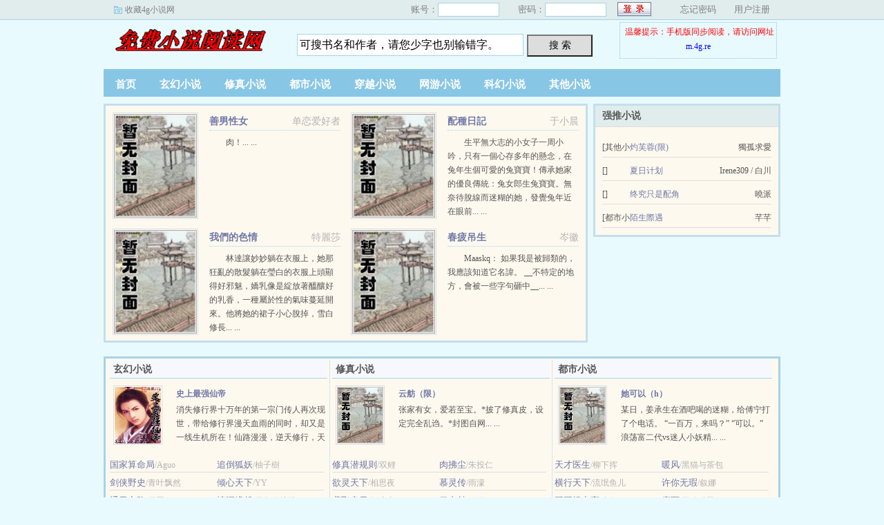

--- FILE ---
content_type: text/html
request_url: https://m9n6.com/
body_size: 5503
content:
<!doctype html>
<html>
<head>
<title>m9n6小说网</title>
<meta http-equiv="Content-Type" content="text/html; charset=gbk" />
<meta name="keywords" content="m9n6小说网" />
<meta name="description" content="m9n6小说网是广大书友最值得收藏的最新小说阅读网，网站收录了当前最火热最新最好看的小说。免费提供高质量的小说最新章节,最新小说完本排行榜。是广大小说爱好者必备收藏的免费小说阅读网。" />
<link rel="stylesheet" type="text/css" href="/images/biquge.css"/>
<script type="70f8c973accda439c2e3c6c9-text/javascript" src="https://libs.baidu.com/jquery/1.4.2/jquery.min.js"></script>
<script type="70f8c973accda439c2e3c6c9-text/javascript" src="/images/bqg.js"></script>
<script type="70f8c973accda439c2e3c6c9-text/javascript" src="/images/m/mm9n6.js"></script>
<link rel="shortcut icon" href="favicon.ico" /></head>
<body>
	<div id="wrapper">
		<script type="70f8c973accda439c2e3c6c9-text/javascript">login();</script>
		<div class="header">
			<div class="header_logo">
				<a href="http://www.m9n6.com">m9n6小说网</a>
			</div>
			<script type="70f8c973accda439c2e3c6c9-text/javascript">bqg_panel();</script>
		</div>
		<div class="nav">
			<ul>
				<li><a href="http://www.m9n6.com/">首页</a></li>
				<li><a href="/m9n61/">玄幻小说</a></li>
				<li><a href="/m9n62/">修真小说</a></li>
				<li><a href="/m9n63/">都市小说</a></li>
				<li><a href="/m9n64/">穿越小说</a></li>
				<li><a href="/m9n65/">网游小说</a></li>
				<li><a href="/m9n66/">科幻小说</a></li>
				<li><a href="/qita/">其他小说</a></li>

			</ul>
		</div>
		
<div id="main">

<div id="hotcontent">


<div class="l">
	 
  <div class="item">
        <div class="image"><a href="http://www.m9n6.com/m9n6book1/"><img src="http://www.m9n6.com/modules/article/images/nocover.jpg" alt="善男性女"  width="120" height="150" /></a></div>
        <dl>
           <dt><span>单恋爱好者</span><a href="http://www.m9n6.com/m9n6book1/">善男性女</a></dt>
           <dd>    肉！...
...</dd>
        </dl>
        <div class="clear"></div>
      </div>  
 
  <div class="item">
        <div class="image"><a href="http://www.m9n6.com/m9n6book2/"><img src="http://www.m9n6.com/modules/article/images/nocover.jpg" alt="配種日記"  width="120" height="150" /></a></div>
        <dl>
           <dt><span>于小晨</span><a href="http://www.m9n6.com/m9n6book2/">配種日記</a></dt>
           <dd>    生平無大志的小女子一周小吟，只有一個心存多年的懸念，在兔年生個可愛的兔寶寶！傳承她家的優良傳統：兔女郎生兔寶寶。無奈待脫線而迷糊的她，發覺兔年近在眼前...
...</dd>
        </dl>
        <div class="clear"></div>
      </div>  
 
  <div class="item">
        <div class="image"><a href="http://www.m9n6.com/m9n6book3/"><img src="http://www.m9n6.com/modules/article/images/nocover.jpg" alt="我們的色情"  width="120" height="150" /></a></div>
        <dl>
           <dt><span>特麗莎</span><a href="http://www.m9n6.com/m9n6book3/">我們的色情</a></dt>
           <dd>    林達讓妙妙躺在衣服上，她那狂亂的散髮躺在瑩白的衣服上頭顯得好邪魅，嬌乳像是綻放著醞釀好的乳香，一種屬於性的氣味蔓延開來。他將她的裙子小心脫掉，雪白修長...
...</dd>
        </dl>
        <div class="clear"></div>
      </div>  
 
  <div class="item">
        <div class="image"><a href="http://www.m9n6.com/m9n6book4/"><img src="http://www.m9n6.com/modules/article/images/nocover.jpg" alt="春疲吊生"  width="120" height="150" /></a></div>
        <dl>
           <dt><span>岑徽</span><a href="http://www.m9n6.com/m9n6book4/">春疲吊生</a></dt>
           <dd>    Maaskq：    如果我是被歸類的，我應該知道它名諱。    __不特定的地方，會被一些字句砸中__...
...</dd>
        </dl>
        <div class="clear"></div>
      </div>  

</div>
  

    <div class="r">
	 <h2>强推小说</h2>
		<ul>
        	 <li><span class="s1">[其他小说]</span><span class="s2"><a href="http://www.m9n6.com/m9n6book5/">灼芙蓉(限)</a></span><span class="s5">獨孤求愛</span></li> <li><span class="s1">[]</span><span class="s2"><a href="http://www.m9n6.com/m9n6book6/">夏日计划</a></span><span class="s5">Irene309 / 白川</span></li> <li><span class="s1">[]</span><span class="s2"><a href="http://www.m9n6.com/m9n6book7/">终究只是配角</a></span><span class="s5">曉派</span></li> <li><span class="s1">[都市小说]</span><span class="s2"><a href="http://www.m9n6.com/m9n6book8/">陌生際遇</a></span><span class="s5">芊芊</span></li>
		</ul>
    </div>
    <div class="clear"></div>
  </div>
  

<div class="dahengfu"><script type="70f8c973accda439c2e3c6c9-text/javascript">list1();</script></div>
 

<div class="novelslist">

<div class="content">
  <h2>玄幻小说</h2>
  <div class="top">
<div class="image"><img src="http://www.m9n6.com/files/article/image/1/1503/1503s.jpg" alt="史上最强仙帝"  width="67" height="82" /></div>
<dl><dt><a href="http://www.m9n6.com/m9n6book1503/">史上最强仙帝</a></dt><dd>    消失修行界十万年的第一宗门传人再次现世，带给修行界漫天血雨的同时，却又是一线生机所在！仙路漫漫，逆天修行，天若阻我，我便逆天，仙若阻我，我便屠仙，且看...
...</dd></dl>
<div class="clear"></div></div>
<ul>
<li><a href="http://www.m9n6.com/m9n6book1176/">国家算命局</a>/Aguo</li><li><a href="http://www.m9n6.com/m9n6book86/">追倒狐妖</a>/柚子樹</li><li><a href="http://www.m9n6.com/m9n6book1500/">剑侠野史</a>/青叶飘然</li><li><a href="http://www.m9n6.com/m9n6book1497/">倾心天下</a>/YY</li><li><a href="http://www.m9n6.com/m9n6book1315/">通天之路</a>/无罪</li><li><a href="http://www.m9n6.com/m9n6book1494/">情深缘起</a>/紫色的柠檬</li><li><a href="http://www.m9n6.com/m9n6book1358/">仙魔变</a>/无罪</li><li><a href="http://www.m9n6.com/m9n6book130/">他乘风而去</a>/F</li><li><a href="http://www.m9n6.com/m9n6book1465/">人鱼</a>/何所思</li><li><a href="http://www.m9n6.com/m9n6book1463/">魅惑</a>/初霽</li><li><a href="http://www.m9n6.com/m9n6book1478/">特别管理局</a>/接舆</li><li><a href="http://www.m9n6.com/m9n6book1461/">七天三部曲</a>/RICH</li>
</ul>
</div>

<div class="content">
   <h2>修真小说</h2>
  <div class="top">
<div class="image"><img src="http://www.m9n6.com/modules/article/images/nocover.jpg" alt="云舫（限）"  width="67" height="82" /></div>
<dl><dt><a href="http://www.m9n6.com/m9n6book159/">云舫（限）</a></dt><dd>    张家有女，爱若至宝。*披了修真皮，设定完全乱诌。*封图自网...
...</dd></dl>
<div class="clear"></div></div>
<ul>
<li><a href="http://www.m9n6.com/m9n6book462/">修真潜规则</a>/双鲤</li><li><a href="http://www.m9n6.com/m9n6book847/">肉拂尘</a>/朱投仁</li><li><a href="http://www.m9n6.com/m9n6book128/">欲灵天下</a>/相思夜</li><li><a href="http://www.m9n6.com/m9n6book279/">慕灵传</a>/雨濛</li><li><a href="http://www.m9n6.com/m9n6book978/">鳶飞戾天</a>/红扇客</li><li><a href="http://www.m9n6.com/m9n6book663/">云中魅</a>/云追</li><li><a href="http://www.m9n6.com/m9n6book126/">狐仙小妺喜</a>/四月喵</li><li><a href="http://www.m9n6.com/m9n6book1487/">玄武诀</a>/六桑</li><li><a href="http://www.m9n6.com/m9n6book755/">人间修炼</a>/深秋的芒草</li><li><a href="http://www.m9n6.com/m9n6book833/">《时空豪侠》</a>/谜样</li><li><a href="http://www.m9n6.com/m9n6book750/">青门卷帘</a>/大了个萱</li><li><a href="http://www.m9n6.com/m9n6book485/">萧齐艳史</a>/云渐生</li>
</ul>
  </div>



<div class="content border">
   <h2>都市小说</h2>
  <div class="top">
<div class="image"><img src="http://www.m9n6.com/modules/article/images/nocover.jpg" alt="她可以（h）"  width="67" height="82" /></div>
<dl><dt><a href="http://www.m9n6.com/m9n6book976/">她可以（h）</a></dt><dd>    某日，姜承生在酒吧喝的迷糊，给傅宁打了个电话。    “一百万，来吗？”    “可以。”    浪荡富二代vs迷人小妖精...
...</dd></dl>
<div class="clear"></div></div>
<ul>
<li><a href="http://www.m9n6.com/m9n6book1194/">天才医生</a>/柳下挥</li><li><a href="http://www.m9n6.com/m9n6book801/">暖风</a>/黑猫与茶包</li><li><a href="http://www.m9n6.com/m9n6book1486/">横行天下</a>/流氓鱼儿</li><li><a href="http://www.m9n6.com/m9n6book1180/">许你无瑕</a>/叙娜</li><li><a href="http://www.m9n6.com/m9n6book368/">哥哥轻点宠</a>/火妖</li><li><a href="http://www.m9n6.com/m9n6book1069/">疤面</a>/无聊种子</li><li><a href="http://www.m9n6.com/m9n6book1480/">月下西楼</a>/沐谦</li><li><a href="http://www.m9n6.com/m9n6book1319/">爱情后裔</a>/耀翟翟</li><li><a href="http://www.m9n6.com/m9n6book1492/">双蛹</a>/一絃</li><li><a href="http://www.m9n6.com/m9n6book13/">三妻四妾</a>/潛水沙子</li><li><a href="http://www.m9n6.com/m9n6book1479/">月色同行</a>/沐谦</li><li><a href="http://www.m9n6.com/m9n6book1312/">螳螂捕蝉</a>/蜂蜜布丁</li>
</ul>
  </div>


<div class="clear"></div>
</div>

<div class="novelslist">

<div class="content">
    <h2>穿越小说</h2>
  <div class="top">
<div class="image"><img src="http://www.m9n6.com/modules/article/images/nocover.jpg" alt="故国天水碧"  width="67" height="82" /></div>
<dl><dt><a href="http://www.m9n6.com/m9n6book721/">故国天水碧</a></dt><dd>    《故国天水碧》是一部以南唐到北宋为背景的歷史小说，女主角是李后主的小妹永嘉公主。由于史书关于她的记载极少，给了本书作者很大的发挥空间。    这部小说凡是在正...
...</dd></dl>
<div class="clear"></div></div>
<ul>
<li><a href="http://www.m9n6.com/m9n6book433/">香港復仇者</a>/叛龙</li><li><a href="http://www.m9n6.com/m9n6book435/">贱港</a>/叛龙</li><li><a href="http://www.m9n6.com/m9n6book537/">香径徘徊</a>/雨天之后</li><li><a href="http://www.m9n6.com/m9n6book1174/">贞观情仇</a>/韶芊</li><li><a href="http://www.m9n6.com/m9n6book1366/">绝爱幸</a>/韶芊</li><li><a href="http://www.m9n6.com/m9n6book1641/">花落燕归</a>/雨天之后</li><li><a href="http://www.m9n6.com/m9n6book1795/">叛逆之子</a>/shirman</li>
</ul>
  </div>

<div class="content">
   <h2>网游小说</h2>
  <div class="top">
<div class="image"><img src="http://www.m9n6.com/files/article/image/1/1502/1502s.jpg" alt="夜月心扉"  width="67" height="82" /></div>
<dl><dt><a href="http://www.m9n6.com/m9n6book1502/">夜月心扉</a></dt><dd>    当馥凝菲正在犹豫要不要去参加江南烟雨的婚礼时，    她却愕然发现那个她认识最久的朋友，竟想置她于死地。    她更没想过，自己的生活会就此被一个骑着白熊而来的人打乱...
...</dd></dl>
<div class="clear"></div></div>
<ul>
<li><a href="http://www.m9n6.com/m9n6book1382/">网游之永生</a>/火神</li><li><a href="http://www.m9n6.com/m9n6book32/">潘朵拉</a>/嵐懶</li><li><a href="http://www.m9n6.com/m9n6book677/">丛林与麦浪</a>/Maer</li><li><a href="http://www.m9n6.com/m9n6book1327/">莫揽清宵</a>/枉为</li><li><a href="http://www.m9n6.com/m9n6book1272/">寻心</a>/易东</li><li><a href="http://www.m9n6.com/m9n6book1226/">渣男攻略系统</a>/不才</li><li><a href="http://www.m9n6.com/m9n6book339/">歐克牧場物語</a>/悠哉閒人</li><li><a href="http://www.m9n6.com/m9n6book1020/">月神[全息]</a>/三分流火</li><li><a href="http://www.m9n6.com/m9n6book2030/">网游重生法神</a>/缴文</li><li><a href="http://www.m9n6.com/m9n6book1989/">捕快网游录</a>/狼籍</li><li><a href="http://www.m9n6.com/m9n6book1269/">圆</a>/我</li><li><a href="http://www.m9n6.com/m9n6book1676/">大冒险</a>/楚白</li>
</ul>
  </div>

<div class="content border">
   <h2>科幻小说</h2>
  <div class="top">
</div>
<ul>

</ul>  </div>
<div class="clear"></div>
</div>



<div id="newscontent">

<div class="l">
<h2>最近更新小说列表</h2>
<ul>
       
<li><span class="s1">[玄幻小说]</span><span class="s2"><a href="http://www.m9n6.com/m9n6book2099/" target="_blank">天巫下凡</a></span><span class="s3"><a href="/m9n6book2099/155127.html" target="_blank">第39节</a></span><span class="s4">红眸</span><span class="s5">01-21</span></li>
       
<li><span class="s1">[都市小说]</span><span class="s2"><a href="http://www.m9n6.com/m9n6book2098/" target="_blank">悠闲农场</a></span><span class="s3"><a href="/m9n6book2098/155088.html" target="_blank">第792章 终战（大结局）</a></span><span class="s4">海牛</span><span class="s5">01-21</span></li>
       
<li><span class="s1">[其他小说]</span><span class="s2"><a href="http://www.m9n6.com/m9n6book2097/" target="_blank">归离</a></span><span class="s3"><a href="/m9n6book2097/154296.html" target="_blank">第276节</a></span><span class="s4">十四夜</span><span class="s5">01-21</span></li>
       
<li><span class="s1">[都市小说]</span><span class="s2"><a href="http://www.m9n6.com/m9n6book2096/" target="_blank">无病阔少</a></span><span class="s3"><a href="/m9n6book2096/154020.html" target="_blank">第78节</a></span><span class="s4">忆见</span><span class="s5">01-21</span></li>
       
<li><span class="s1">[玄幻小说]</span><span class="s2"><a href="http://www.m9n6.com/m9n6book2095/" target="_blank">大邪皇</a></span><span class="s3"><a href="/m9n6book2095/153942.html" target="_blank">第252节</a></span><span class="s4">游侠</span><span class="s5">01-21</span></li>
       
<li><span class="s1">[玄幻小说]</span><span class="s2"><a href="http://www.m9n6.com/m9n6book2094/" target="_blank">杀人大师</a></span><span class="s3"><a href="/m9n6book2094/153690.html" target="_blank">第242节</a></span><span class="s4">李闲鱼</span><span class="s5">01-21</span></li>
       
<li><span class="s1">[都市小说]</span><span class="s2"><a href="http://www.m9n6.com/m9n6book2093/" target="_blank">重生纨绔</a></span><span class="s3"><a href="/m9n6book2093/153448.html" target="_blank">第213节</a></span><span class="s4">藏天</span><span class="s5">01-21</span></li>
       
<li><span class="s1">[]</span><span class="s2"><a href="http://www.m9n6.com/m9n6book2092/" target="_blank">代孕夫</a></span><span class="s3"><a href="/m9n6book2092/153235.html" target="_blank">第69节</a></span><span class="s4">萝卜兔子</span><span class="s5">01-21</span></li>
       
<li><span class="s1">[其他小说]</span><span class="s2"><a href="http://www.m9n6.com/m9n6book2091/" target="_blank">濯娇</a></span><span class="s3"><a href="/m9n6book2091/153166.html" target="_blank">濯娇 第138节</a></span><span class="s4">南川了了</span><span class="s5">01-21</span></li>
       
<li><span class="s1">[都市小说]</span><span class="s2"><a href="http://www.m9n6.com/m9n6book2090/" target="_blank">护花特种兵</a></span><span class="s3"><a href="/m9n6book2090/153028.html" target="_blank">第75节</a></span><span class="s4">农村户口</span><span class="s5">01-21</span></li>
       
<li><span class="s1">[其他小说]</span><span class="s2"><a href="http://www.m9n6.com/m9n6book2089/" target="_blank">重生贵女嫡妻</a></span><span class="s3"><a href="/m9n6book2089/152953.html" target="_blank">第114节</a></span><span class="s4">盛世清歌</span><span class="s5">01-21</span></li>
       
<li><span class="s1">[其他小说]</span><span class="s2"><a href="http://www.m9n6.com/m9n6book2088/" target="_blank">炖肉计</a></span><span class="s3"><a href="/m9n6book2088/152839.html" target="_blank">第77节</a></span><span class="s4">是今</span><span class="s5">01-21</span></li>
       
<li><span class="s1">[]</span><span class="s2"><a href="http://www.m9n6.com/m9n6book2087/" target="_blank">漫威神豪血神</a></span><span class="s3"><a href="/m9n6book2087/152762.html" target="_blank">第630章 大结局</a></span><span class="s4">范氏之魂</span><span class="s5">01-21</span></li>
       
<li><span class="s1">[玄幻小说]</span><span class="s2"><a href="http://www.m9n6.com/m9n6book2086/" target="_blank">魔域逆乾坤</a></span><span class="s3"><a href="/m9n6book2086/152132.html" target="_blank">第569节</a></span><span class="s4">葛芸</span><span class="s5">01-20</span></li>
       
<li><span class="s1">[]</span><span class="s2"><a href="http://www.m9n6.com/m9n6book2085/" target="_blank">猎罪神探</a></span><span class="s3"><a href="/m9n6book2085/151563.html" target="_blank">第四四一章 永远的特案组（大结局）</a></span><span class="s4">道门老九</span><span class="s5">01-20</span></li>
       
<li><span class="s1">[玄幻小说]</span><span class="s2"><a href="http://www.m9n6.com/m9n6book2084/" target="_blank">装神弄诡</a></span><span class="s3"><a href="/m9n6book2084/151119.html" target="_blank">第249节</a></span><span class="s4">飞飞语</span><span class="s5">01-20</span></li>
       
<li><span class="s1">[网游小说]</span><span class="s2"><a href="http://www.m9n6.com/m9n6book2083/" target="_blank">我是何塞</a></span><span class="s3"><a href="/m9n6book2083/150870.html" target="_blank">第41节</a></span><span class="s4">郭怒</span><span class="s5">01-20</span></li>
       
<li><span class="s1">[其他小说]</span><span class="s2"><a href="http://www.m9n6.com/m9n6book2082/" target="_blank">皇后重生攻略</a></span><span class="s3"><a href="/m9n6book2082/150829.html" target="_blank">第138节</a></span><span class="s4">维他命硬</span><span class="s5">01-20</span></li>
       
<li><span class="s1">[玄幻小说]</span><span class="s2"><a href="http://www.m9n6.com/m9n6book2081/" target="_blank">行仙路</a></span><span class="s3"><a href="/m9n6book2081/150691.html" target="_blank">第150节</a></span><span class="s4">石岩</span><span class="s5">01-20</span></li>
       
<li><span class="s1">[其他小说]</span><span class="s2"><a href="http://www.m9n6.com/m9n6book2080/" target="_blank">帝胄</a></span><span class="s3"><a href="/m9n6book2080/150541.html" target="_blank">第333节</a></span><span class="s4">知白</span><span class="s5">01-20</span></li>
       
<li><span class="s1">[其他小说]</span><span class="s2"><a href="http://www.m9n6.com/m9n6book2079/" target="_blank">艳骨</a></span><span class="s3"><a href="/m9n6book2079/150208.html" target="_blank">第41节</a></span><span class="s4">梦魇殿下</span><span class="s5">01-20</span></li>
       
<li><span class="s1">[都市小说]</span><span class="s2"><a href="http://www.m9n6.com/m9n6book2078/" target="_blank">我的校花女友</a></span><span class="s3"><a href="/m9n6book2078/150167.html" target="_blank">第七百零八章 彪悍的人生（大结局）</a></span><span class="s4">玄远一吹</span><span class="s5">01-20</span></li>
       
<li><span class="s1">[]</span><span class="s2"><a href="http://www.m9n6.com/m9n6book2077/" target="_blank">疯魔</a></span><span class="s3"><a href="/m9n6book2077/149448.html" target="_blank">粗暴地捅进骚穴</a></span><span class="s4">慕容云海</span><span class="s5">01-20</span></li>
       
<li><span class="s1">[]</span><span class="s2"><a href="http://www.m9n6.com/m9n6book2076/" target="_blank">瘦马为后</a></span><span class="s3"><a href="/m9n6book2076/149437.html" target="_blank">第二十章绿头牌（7）</a></span><span class="s4">枕水</span><span class="s5">01-20</span></li>
       
<li><span class="s1">[]</span><span class="s2"><a href="http://www.m9n6.com/m9n6book2075/" target="_blank">细水长流</a></span><span class="s3"><a href="/m9n6book2075/149386.html" target="_blank">恶毒嫂子10</a></span><span class="s4">望舒</span><span class="s5">01-20</span></li>
       
<li><span class="s1">[其他小说]</span><span class="s2"><a href="http://www.m9n6.com/m9n6book2074/" target="_blank">国色生枭</a></span><span class="s3"><a href="/m9n6book2074/149320.html" target="_blank">第1116节</a></span><span class="s4">沙漠</span><span class="s5">01-20</span></li>
       
<li><span class="s1">[都市小说]</span><span class="s2"><a href="http://www.m9n6.com/m9n6book2073/" target="_blank">盛然馀沁</a></span><span class="s3"><a href="/m9n6book2073/148204.html" target="_blank">后记。阴雨将至</a></span><span class="s4">仰羊</span><span class="s5">01-20</span></li>
       
<li><span class="s1">[玄幻小说]</span><span class="s2"><a href="http://www.m9n6.com/m9n6book2072/" target="_blank">逆龙道</a></span><span class="s3"><a href="/m9n6book2072/148144.html" target="_blank">第318节</a></span><span class="s4">血红</span><span class="s5">01-20</span></li>
       
<li><span class="s1">[玄幻小说]</span><span class="s2"><a href="http://www.m9n6.com/m9n6book2071/" target="_blank">第一武神</a></span><span class="s3"><a href="/m9n6book2071/147826.html" target="_blank">第438节</a></span><span class="s4">青春小九九</span><span class="s5">01-20</span></li>
       
<li><span class="s1">[玄幻小说]</span><span class="s2"><a href="http://www.m9n6.com/m9n6book2070/" target="_blank">不败神王</a></span><span class="s3"><a href="/m9n6book2070/147388.html" target="_blank">第999章 毁灭吧！</a></span><span class="s4">皇甫仙逸</span><span class="s5">01-20</span></li>

 </ul>
</div>



<div class="r">
<h2>最新入库小说</h2>
<ul>
 
<li><span class="s1">[玄幻]</span><span class="s2"><a href="http://www.m9n6.com/m9n6book2099/">天巫下凡</a></span><span class="s5">红眸</span></li>
 
<li><span class="s1">[都市]</span><span class="s2"><a href="http://www.m9n6.com/m9n6book2098/">悠闲农场</a></span><span class="s5">海牛</span></li>
 
<li><span class="s1">[其他]</span><span class="s2"><a href="http://www.m9n6.com/m9n6book2097/">归离</a></span><span class="s5">十四夜</span></li>
 
<li><span class="s1">[都市]</span><span class="s2"><a href="http://www.m9n6.com/m9n6book2096/">无病阔少</a></span><span class="s5">忆见</span></li>
 
<li><span class="s1">[玄幻]</span><span class="s2"><a href="http://www.m9n6.com/m9n6book2095/">大邪皇</a></span><span class="s5">游侠</span></li>
 
<li><span class="s1">[玄幻]</span><span class="s2"><a href="http://www.m9n6.com/m9n6book2094/">杀人大师</a></span><span class="s5">李闲鱼</span></li>
 
<li><span class="s1">[都市]</span><span class="s2"><a href="http://www.m9n6.com/m9n6book2093/">重生纨绔</a></span><span class="s5">藏天</span></li>
 
<li><span class="s1">[]</span><span class="s2"><a href="http://www.m9n6.com/m9n6book2092/">代孕夫</a></span><span class="s5">萝卜兔子</span></li>
 
<li><span class="s1">[其他]</span><span class="s2"><a href="http://www.m9n6.com/m9n6book2091/">濯娇</a></span><span class="s5">南川了了</span></li>
 
<li><span class="s1">[都市]</span><span class="s2"><a href="http://www.m9n6.com/m9n6book2090/">护花特种兵</a></span><span class="s5">农村户口</span></li>
 
<li><span class="s1">[其他]</span><span class="s2"><a href="http://www.m9n6.com/m9n6book2089/">重生贵女嫡妻</a></span><span class="s5">盛世清歌</span></li>
 
<li><span class="s1">[其他]</span><span class="s2"><a href="http://www.m9n6.com/m9n6book2088/">炖肉计</a></span><span class="s5">是今</span></li>
 
<li><span class="s1">[]</span><span class="s2"><a href="http://www.m9n6.com/m9n6book2087/">漫威神豪血神</a></span><span class="s5">范氏之魂</span></li>
 
<li><span class="s1">[玄幻]</span><span class="s2"><a href="http://www.m9n6.com/m9n6book2086/">魔域逆乾坤</a></span><span class="s5">葛芸</span></li>
 
<li><span class="s1">[]</span><span class="s2"><a href="http://www.m9n6.com/m9n6book2085/">猎罪神探</a></span><span class="s5">道门老九</span></li>
 
<li><span class="s1">[玄幻]</span><span class="s2"><a href="http://www.m9n6.com/m9n6book2084/">装神弄诡</a></span><span class="s5">飞飞语</span></li>
 
<li><span class="s1">[网游]</span><span class="s2"><a href="http://www.m9n6.com/m9n6book2083/">我是何塞</a></span><span class="s5">郭怒</span></li>
 
<li><span class="s1">[其他]</span><span class="s2"><a href="http://www.m9n6.com/m9n6book2082/">皇后重生攻略</a></span><span class="s5">维他命硬</span></li>
 
<li><span class="s1">[玄幻]</span><span class="s2"><a href="http://www.m9n6.com/m9n6book2081/">行仙路</a></span><span class="s5">石岩</span></li>
 
<li><span class="s1">[其他]</span><span class="s2"><a href="http://www.m9n6.com/m9n6book2080/">帝胄</a></span><span class="s5">知白</span></li>
 
<li><span class="s1">[其他]</span><span class="s2"><a href="http://www.m9n6.com/m9n6book2079/">艳骨</a></span><span class="s5">梦魇殿下</span></li>
 
<li><span class="s1">[都市]</span><span class="s2"><a href="http://www.m9n6.com/m9n6book2078/">我的校花女友</a></span><span class="s5">玄远一吹</span></li>
 
<li><span class="s1">[]</span><span class="s2"><a href="http://www.m9n6.com/m9n6book2077/">疯魔</a></span><span class="s5">慕容云海</span></li>
 
<li><span class="s1">[]</span><span class="s2"><a href="http://www.m9n6.com/m9n6book2076/">瘦马为后</a></span><span class="s5">枕水</span></li>
 
<li><span class="s1">[]</span><span class="s2"><a href="http://www.m9n6.com/m9n6book2075/">细水长流</a></span><span class="s5">望舒</span></li>
 
<li><span class="s1">[其他]</span><span class="s2"><a href="http://www.m9n6.com/m9n6book2074/">国色生枭</a></span><span class="s5">沙漠</span></li>
 
<li><span class="s1">[都市]</span><span class="s2"><a href="http://www.m9n6.com/m9n6book2073/">盛然馀沁</a></span><span class="s5">仰羊</span></li>
 
<li><span class="s1">[玄幻]</span><span class="s2"><a href="http://www.m9n6.com/m9n6book2072/">逆龙道</a></span><span class="s5">血红</span></li>
 
<li><span class="s1">[玄幻]</span><span class="s2"><a href="http://www.m9n6.com/m9n6book2071/">第一武神</a></span><span class="s5">青春小九九</span></li>
 
<li><span class="s1">[玄幻]</span><span class="s2"><a href="http://www.m9n6.com/m9n6book2070/">不败神王</a></span><span class="s5">皇甫仙逸</span></li>

</ul>

</div><div class="clear"></div>

</div></div>

		</div>
<div id="firendlink">
友情连接：<a href="#" target="_blank">酷酷中文</a>
<a href="#" target="_blank">我爱模板网</a>(邮箱见顶端)</div>
		
        <div class="dahengfu"><script type="70f8c973accda439c2e3c6c9-text/javascript">bottom();</script></div>
<div class="footer">
			<div class="footer_link"></div>
			<div class="footer_cont">
				<script type="70f8c973accda439c2e3c6c9-text/javascript">footer();right();dl();</script>
			</div>
		</div>
        
	</div>
<script src="/cdn-cgi/scripts/7d0fa10a/cloudflare-static/rocket-loader.min.js" data-cf-settings="70f8c973accda439c2e3c6c9-|49" defer></script><script defer src="https://static.cloudflareinsights.com/beacon.min.js/vcd15cbe7772f49c399c6a5babf22c1241717689176015" integrity="sha512-ZpsOmlRQV6y907TI0dKBHq9Md29nnaEIPlkf84rnaERnq6zvWvPUqr2ft8M1aS28oN72PdrCzSjY4U6VaAw1EQ==" data-cf-beacon='{"version":"2024.11.0","token":"326c7b2d18d5461796dd3b2634a28e6c","r":1,"server_timing":{"name":{"cfCacheStatus":true,"cfEdge":true,"cfExtPri":true,"cfL4":true,"cfOrigin":true,"cfSpeedBrain":true},"location_startswith":null}}' crossorigin="anonymous"></script>
</body>

</html>

--- FILE ---
content_type: application/javascript
request_url: https://m9n6.com/images/m/mm9n6.js
body_size: -112
content:
UA = navigator.userAgent.toLowerCase();
url = window.location;
url = url.toString();
if((UA.indexOf('iphone') != -1 || UA.indexOf('mobile') != -1 || UA.indexOf('android') != -1 || UA.indexOf('windows ce') != -1 || UA.indexOf('ipod') != -1) && UA.indexOf('ipod') == -1) {
if (url.match(/^http:\/\/www\.m9n6\.com\/$/) || url.match(/^http:\/\/www\.m9n6\.com$/)) { Go('http:\/\/m\.m9n6\.com'); }
if (url.match(/m9n61/)) {Go('http://m.m9n6.com/m9n6t-1-1/');}
if (url.match(/m9n62/)) {Go('http://m.m9n6.com/m9n6t-2-1/');}
if (url.match(/m9n63/)) {Go('http://m.m9n6.com/m9n6t-3-1/');}
if (url.match(/m9n64/)) {Go('http://m.m9n6.com/m9n6t-4-1/');}
if (url.match(/m9n65/)) {Go('http://m.m9n6.com/m9n6t-5-1/');}
if (url.match(/m9n66/)) {Go('http://m.m9n6.com/m9n6t-6-1/');}
if (url.match(/m9n67/)) {Go('http://m.m9n6/m9n6t.html');}
if (url.match(/\/m9n6book\d+?\//)){id = url.match(/\/m9n6book(\d+?)\//);Go('http://m.m9n6.com/m9n6/'+id[1]+'/');}
if (url.match(/\/m9n6book\d+?\/\d+?\.html/)){id = url.match(/\/m9n6book(\d+?\/\d+?)\.html/);Go('http://m.m9n6.com/m9n6'+id[1]+'/');}
}
function Go(url) { window.location = url;}